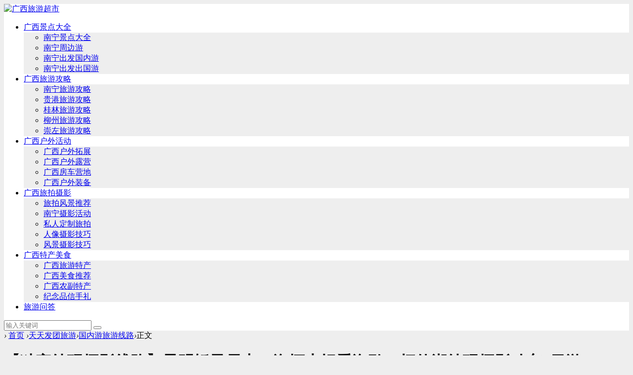

--- FILE ---
content_type: text/html
request_url: http://www.gxlycs.com/guoneiyou/2035.html
body_size: 14118
content:

<!doctype html>
<html>
<head>
<meta charset="utf-8">
<meta name="renderer" content="webkit">
<meta http-equiv="X-UA-Compatible" content="IE=edge">
<meta name="viewport" content="width=device-width,initial-scale=1">
<title>【独家纯玩摄影线路】昆明轿子雪山、海埂大坝看海鸥、抚仙湖纯玩摄影动车3日游 - 广西旅游超市</title>
<meta name="keywords" content="昆明,轿子雪山,抚仙湖,纯玩,动车,3日游" />
<meta name="description" content="海埂大坝的海鸥轿子雪山芜仙湖景点：轿子雪山、芜仙湖、海埂大坝看海鸥！第一天：南宁站—昆明站 午/晚餐自理 入住昆明酒店早上南宁站集合乘坐动车前往昆明站抵达昆明之后转乘汽车前往【海埂大坝】观看海鸥，后返回酒店入住。晚餐自理或AA参考车次：D44121南宁-昆明08:05-..." />
<meta name="author" content="广西旅游超市苹果小姐姐" />
<link rel='prev' title='【庆祝新马航线12月复航】南宁、新加坡、马来西亚超值6日游 ' href='http://www.gxlycs.com/chuguolvyou/2034.html'/><link rel='next' title='南宁到哈尔滨、亚布力、童话雪乡六/七日游' href='http://www.gxlycs.com/guoneiyou/2036.html'/>
<link rel="stylesheet" type="text/css" href="http://www.gxlycs.com/zb_users/theme/qk_snzd/style/qk_style.css" />
<link href="http://www.gxlycs.com/zb_users/theme/qk_snzd/style/css/fontawesome-all.min.css" rel="stylesheet">
 
<script src="http://www.gxlycs.com/zb_system/script/jquery-2.2.4.min.js" type="text/javascript"></script>
<script src="http://www.gxlycs.com/zb_system/script/zblogphp.js" type="text/javascript"></script>
<script src="http://www.gxlycs.com/zb_system/script/c_html_js_add.php" type="text/javascript"></script>

<style>

body{background:url(""); background-color:#EEEEEE}
.heaferys{background-color:#FFFFFF;}.nav li:hover>a{background-color:#EEEEEE;}.nav li.active>a{background-color:#EEEEEE;}.nav ul ul{background-color:#EEEEEE;}.nav ul li:hover>ul{background-color:#EEEEEE;}.nav ul ul li:hover{background-color:#EEEEEE;}.qk_ibox3_z_bt p{color:#444444;}.qk_ibox3_z_bt em{background:#444444;}.widget h4{ color:#444444;}.widget h4::before{background-color:#444444;}.qk_onebox_zhong_tbt em h1{background:#444444;}.qk_onebox_zhong_tbt em h2{color:#444444;}.qk_ibox3_z_btgg em{background:#444444;}.qk_ibox3_z_btgg p{color:#444444;}.hometab .title li.active a{color:#444444;}.hometab .title li.active a{border-bottom:2px solid #444444;}.search{background-color:#FFFFFF;}
</style>

</head>        <body>


<div id="header" class="dhsd heaferys">
	<div class="header container">
		<div class="logo">
			<a href="http://www.gxlycs.com/" title="广西旅游超市"><img src="http://www.gxlycs.com/zb_users/upload/2019/05/201905301559181084850005.png" alt="广西旅游超市"></a>
		</div>
		<div id="monavber" class="nav heaferys" data-type="article" data-infoid="11">
				<ul class="navbar">

				<li class="navbar-item"><a href="http://www.gxlycs.com/gxlyjd/" title="广西旅游景点大全">广西景点大全</a><ul><li class="navbar-item"><a href="http://www.gxlycs.com/nnlyjd/" title="南宁景点大全">南宁景点大全</a></li><li class="navbar-item"><a href="http://www.gxlycs.com/zhoubianyou/" title="南宁周边游">南宁周边游</a></li><li class="navbar-item"><a href="http://www.gxlycs.com/nnlyjd/" title="南宁出发国内游">南宁出发国内游</a></li><li class="navbar-item"><a href="http://www.gxlycs.com/nnlyjd/" title="南宁出发出国游">南宁出发出国游</a></li></ul></li><li class="navbar-item"><a href="http://www.gxlycs.com/gxlygl/" title="广西旅游攻略">广西旅游攻略</a><ul><li class="navbar-item"><a href="http://www.gxlycs.com/nanninglvyou/" title="南宁旅游攻略">南宁旅游攻略</a></li><li class="navbar-item"><a href="http://www.gxlycs.com/gglygl/" title="贵港旅游攻略">贵港旅游攻略</a></li><li class="navbar-item"><a href="http://www.gxlycs.com/gllygl/" title="桂林旅游攻略">桂林旅游攻略</a></li><li class="navbar-item"><a href="http://www.gxlycs.com/lzlygl/" title="柳州旅游攻略">柳州旅游攻略</a></li><li class="navbar-item"><a href="http://www.gxlycs.com/czlygl/" title="崇左旅游攻略">崇左旅游攻略</a></li></ul></li><li class="navbar-item"><a href="http://www.gxlycs.com/huwaihuodong/" title="广西户外攻略">广西户外活动</a><ul><li class="navbar-item"><a href="http://www.gxlycs.com/huwaituozhang/" title="南宁户外团建拓展">广西户外拓展</a></li><li class="navbar-item"><a href="http://www.gxlycs.com/nanningluying/ " title="南宁露营攻略">广西户外露营</a></li><li class="navbar-item"><a href="http://www.gxlycs.com/fangcheyingdi/" title="广西房车露营地">广西房车营地</a></li><li class="navbar-item"><a href="http://www.gxlycs.com/huwaizhuangbei/" title="南宁租帐篷、户外用品、户外装备">广西户外装备</a></li></ul></li><li class="navbar-item"><a href=" http://www.gxlycs.com/lvpaisheying/" title="广西摄影旅拍">广西旅拍摄影</a><ul><li class="navbar-item"><a href="http://www.gxlycs.com/guangxifengjing/" title="广西风景图片">旅拍风景推荐</a></li><li class="navbar-item"><a href="http://www.gxlycs.com/sheyinghuodong/" title="南宁摄影活动">南宁摄影活动</a></li><li class="navbar-item"><a href="http://www.gxlycs.com/dingzhilvpai/" title="私人定制旅拍">私人定制旅拍</a></li><li class="navbar-item"><a href="http://www.gxlycs.com/renxiangsheying/" title="人像摄影技巧">人像摄影技巧</a></li><li class="navbar-item"><a href="http://www.gxlycs.com/fengjingsheying/" title="风景摄影技巧">风景摄影技巧</a></li></ul></li><li class="navbar-item"><a href="http://www.gxlycs.com/techanmeishi/" title="广西特产美食">广西特产美食</a><ul><li class="navbar-item"><a href="http://www.gxlycs.com/lvyoutechan/" title="广西旅游特产品牌">广西旅游特产</a></li><li class="navbar-item"><a href="http://www.gxlycs.com/meishituijian/" title="广西各地美食推荐">广西美食推荐</a></li><li class="navbar-item"><a href="http://www.gxlycs.com/nongfutechan/" title="农村农副特产">广西农副特产</a></li><li class="navbar-item"><a href="http://www.gxlycs.com/banshouli/" title="广西特色手信纪念品">纪念品信手礼</a></li></ul></li><li class="navbar-item"><a href="http://www.gxlycs.com/wenda/" title="旅游知识问答">旅游问答</a></li>				
			</ul>
		</div>
		<div id="mnav"><i class="fa fa-bars" ></i></div>
				 
		<div id="search"><i class="fa fa-search"></i></div>
		<div class="search">
			<form name="search" method="get" action="http://www.gxlycs.com/search.php?act=search">
				<input type="text" name="q" placeholder="输入关键词"/>
				<button type="submit" class="submit" value="搜索"><i class="fa fa-search"></i></button>
			</form>
		</div>
			</div>
</div>


<div class="qk_twonavq22 ds1190" id="qkfunava"></div>


<div class="lujing22">
<div id="pt" class="bm cl">
<div class="z">
<a href="http://www.gxlycs.com/" class="nvhm" title="广西旅游超市" target="_blank"></a> <em>&rsaquo;</em>
<a href="http://www.gxlycs.com/"  title="广西旅游超市" target="_blank">首页</a> 
<em>&rsaquo;</em><a href="http://www.gxlycs.com/tiantianchufa/" title="天天发团旅游">天天发团旅游</a><em>&rsaquo;</em><a href="http://www.gxlycs.com/guoneiyou/" title="国内游旅游线路">国内游旅游线路</a><em>&rsaquo;</em>正文
</div>
</div>
</div>

<div id="main">

	<div class="main container">

	    
		<div class="mainl">

		
			<div class="post">
				<div class="title">

					<h1>【独家纯玩摄影线路】昆明轿子雪山、海埂大坝看海鸥、抚仙湖纯玩摄影动车3日游</h1>

					<div class="info">

						<span><a rel="nofollow" href="http://www.gxlycs.com/author/3/"><i class="fa fa-user"></i>广西旅游超市苹果小姐姐</a></span>

						<span><a href="http://www.gxlycs.com/guoneiyou/"><i class="fa fa-columns"></i>国内游旅游线路</a></span>

					



						<span><i class="fas fa-comments"></i>0</span>

						<span></span>

						<span class="tag"><a href="http://www.gxlycs.com/line/392.html">昆明</a><a href="http://www.gxlycs.com/line/1119.html">轿子雪山</a><a href="http://www.gxlycs.com/line/550.html">抚仙湖</a><a href="http://www.gxlycs.com/line/446.html">纯玩</a><a href="http://www.gxlycs.com/line/489.html">动车</a><a href="http://www.gxlycs.com/line/463.html">3日游</a></span>
					</div>

				</div>

				<div class="article_content">

					
					<p style="white-space: normal;">海埂大坝的海鸥</p><p style="white-space: normal;"><strong><span style="padding: 0cm;border-width: 1pt;border-style: initial;border-color: windowtext;color: #666666;font-size: 10.5pt;"><strong style="border-width: 0px;border-style: initial;border-color: initial;outline-style: none;outline-width: 0px;font-family: inherit;font-stretch: inherit;"><span style="border-width: 0px;border-style: initial;border-color: initial;outline-style: none;outline-width: 0px;font-family: inherit;font-stretch: inherit;"><img class="" src="http://www.gxlycs.com/zb_users/upload/2018/12/20181217100432154501227229258.jpg"><br></span></strong></span></strong></p><p style="white-space: normal;"><img class="" src="http://www.gxlycs.com/zb_users/upload/2018/12/20181217100432154501227284576.jpg"></p><p style="white-space: normal;"><span style="font-size: 12pt;"><img class="" src="http://www.gxlycs.com/zb_users/upload/2018/12/20181217100432154501227245214.jpg"><br></span></p><p style="white-space: normal;"><span style="font-size: 12pt;"><img class="" height="550" width="736" src="http://www.gxlycs.com/zb_users/upload/2018/12/20181217100433154501227361889.jpg"><br></span></p><p style="max-width: 100%;line-height: 26.4px;white-space: normal;widows: 1;list-style-type: none;-webkit-padding-start: 0px;-webkit-margin-before: 0px;-webkit-margin-after: 0px;color: rgb(51, 51, 51);font-family: "><span style="max-width: 100%;font-size: 18px;">轿子雪山</span></p><p style="max-width: 100%;line-height: 26.4px;white-space: normal;widows: 1;list-style-type: none;-webkit-padding-start: 0px;-webkit-margin-before: 0px;-webkit-margin-after: 0px;color: rgb(51, 51, 51);font-family: "><span style="max-width: 100%;font-size: 18px;"><img class="" style="margin-top: 3px;border-width: 0px;border-style: initial;border-color: initial;outline: 0px;vertical-align: middle;cursor: pointer;" title="" src="http://www.gxlycs.com/zb_users/upload/2018/12/20181217100433154501227373446.jpg"><img class="" style="margin-top: 3px;border-width: 0px;border-style: initial;border-color: initial;outline: 0px;vertical-align: middle;cursor: pointer;" title="" src="http://www.gxlycs.com/zb_users/upload/2018/12/20181217100433154501227392233.jpg"><img class="" style="margin-top: 3px;border-width: 0px;border-style: initial;border-color: initial;outline: 0px;vertical-align: middle;cursor: pointer;" title="" src="http://www.gxlycs.com/zb_users/upload/2018/12/20181217100434154501227487472.jpg"></span></p><p style="max-width: 100%;line-height: 26.4px;white-space: normal;widows: 1;list-style-type: none;-webkit-padding-start: 0px;-webkit-margin-before: 0px;-webkit-margin-after: 0px;color: rgb(51, 51, 51);font-family: "><span style="max-width: 100%;font-size: 18px;"><img class="" style="margin-top: 3px;border-width: 0px;border-style: initial;border-color: initial;outline: 0px;vertical-align: middle;cursor: pointer;" title="" src="http://www.gxlycs.com/zb_users/upload/2018/12/20181217100434154501227472065.jpg"></span></p><p style="max-width: 100%;line-height: 26.4px;white-space: normal;widows: 1;list-style-type: none;-webkit-padding-start: 0px;-webkit-margin-before: 0px;-webkit-margin-after: 0px;color: rgb(51, 51, 51);font-family: "><span style="max-width: 100%;font-size: 18px;"><img class="" style="margin-top: 3px;border-width: 0px;border-style: initial;border-color: initial;outline: 0px;vertical-align: middle;cursor: pointer;" title="" src="http://www.gxlycs.com/zb_users/upload/2018/12/20181217100434154501227481779.jpg"></span></p><p style="white-space: normal;"><br></p><p style="max-width: 100%;line-height: 26.4px;white-space: normal;widows: 1;list-style-type: none;-webkit-padding-start: 0px;-webkit-margin-before: 0px;-webkit-margin-after: 0px;color: rgb(51, 51, 51);font-family: "><img class="" height="451" style="max-width: 1000px;margin-top: 3px;border-width: 0px;border-style: initial;border-color: initial;outline: 0px;vertical-align: middle;cursor: pointer;height: 451px;width: 600px;" title="0dfdde12-bf94-4bd5-9f79-6f8b22eceba8.jpg" width="600" src="http://www.gxlycs.com/zb_users/upload/2018/12/20181217100435154501227588168.jpg"><img class="" height="414" style="max-width: 1000px;margin-top: 3px;border-width: 0px;border-style: initial;border-color: initial;outline: 0px;vertical-align: middle;cursor: pointer;height: 414px;width: 600px;" title="76ee1f34-d9dc-4bee-9222-e61acfc382ed.jpg" width="600" src="http://www.gxlycs.com/zb_users/upload/2018/12/20181217100435154501227528582.jpg"></p><p style="max-width: 100%;line-height: 26.4px;white-space: normal;widows: 1;list-style-type: none;-webkit-padding-start: 0px;-webkit-margin-before: 0px;-webkit-margin-after: 0px;color: rgb(51, 51, 51);font-family: "><span style="max-width: 100%;font-size: 18px;">芜仙湖</span></p><p style="max-width: 100%;line-height: 26.4px;white-space: normal;widows: 1;list-style-type: none;-webkit-padding-start: 0px;-webkit-margin-before: 0px;-webkit-margin-after: 0px;color: rgb(51, 51, 51);font-family: "><span style="max-width: 100%;font-size: 18px;"><img class="" height="397" style="max-width: 1000px;margin-top: 3px;border-width: 0px;border-style: initial;border-color: initial;outline: 0px;vertical-align: middle;cursor: pointer;height: 397px;width: 600px;" title="ead2ee86-fbae-4ded-839d-4c8aca1230fa.jpg" width="600" src="http://www.gxlycs.com/zb_users/upload/2018/12/20181217100435154501227566271.jpg"></span></p><p style="max-width: 100%;line-height: 26.4px;white-space: normal;widows: 1;list-style-type: none;-webkit-padding-start: 0px;-webkit-margin-before: 0px;-webkit-margin-after: 0px;color: rgb(51, 51, 51);font-family: "><br></p><p style="max-width: 100%;line-height: 26.4px;white-space: normal;widows: 1;list-style-type: none;-webkit-padding-start: 0px;-webkit-margin-before: 0px;-webkit-margin-after: 0px;color: rgb(51, 51, 51);font-family: "><img class="" height="343" style="max-width: 1000px;margin-top: 3px;border-width: 0px;border-style: initial;border-color: initial;outline: 0px;vertical-align: middle;cursor: pointer;height: 343px;width: 600px;" title="09de64ae-8fda-4e1f-b489-a46712aa4378.jpg" width="600" src="http://www.gxlycs.com/zb_users/upload/2018/12/20181217100435154501227569343.jpg"></p><p style="max-width: 100%;line-height: 26.4px;white-space: normal;widows: 1;list-style-type: none;-webkit-padding-start: 0px;-webkit-margin-before: 0px;-webkit-margin-after: 0px;color: rgb(51, 51, 51);font-family: "><img class="" height="417" style="max-width: 1000px;margin-top: 3px;border-width: 0px;border-style: initial;border-color: initial;outline: 0px;vertical-align: middle;cursor: pointer;height: 417px;width: 600px;" title="846cf30c-6f96-4a4a-9747-97e84bfc0711.jpg" width="600" src="http://www.gxlycs.com/zb_users/upload/2018/12/20181217100436154501227694487.jpg"></p><p style="max-width: 100%;line-height: 26.4px;white-space: normal;widows: 1;list-style-type: none;-webkit-padding-start: 0px;-webkit-margin-before: 0px;-webkit-margin-after: 0px;color: rgb(51, 51, 51);font-family: "><img class="" height="373" style="max-width: 1000px;margin-top: 3px;border-width: 0px;border-style: initial;border-color: initial;outline: 0px;vertical-align: middle;cursor: pointer;height: 373px;width: 600px;" title="e6997cdc-edc5-4c05-8819-f4dc072b1503.jpg" width="600" src="http://www.gxlycs.com/zb_users/upload/2018/12/20181217100436154501227629715.jpg"></p><p><br></p><p><br></p><p><br></p><p>景点：轿子雪山、芜仙湖、海埂大坝看海鸥！</p><p><br></p><p><br></p><p><br></p><p>第一天：南宁站—昆明站 午/晚餐自理 入住昆明酒店</p><p>早上南宁站集合乘坐动车前往昆明站抵达昆明之后转乘汽车前往【海埂大坝】观看海鸥，后返回酒店入住。晚餐自理或AA</p><p>参考车次：D44121南宁-昆明08:05-15:53；D3939南宁-昆明10:42-15:47；D3803南宁-昆明11：01-16:10</p><p><br></p><p><br></p><p>第二天：昆明-轿子雪山 住昆明</p><p>各自早餐后乘车前往【轿子雪山风景区】（约3小时）（含轿子雪山门票+观光车费，游览时间5小时.不含索道单程索道35元/人、往返70元/人），到达景区乘摆渡车过剑竹林到花溪草庐，沿花溪拾级而上览姐妹冰瀑布；回望小江峡谷。穿杜鹃林至花溪览白米冰河，百丈冰瀑，林海雪原，经野猪潭上一线天，轿子山天阶，六百多级台阶，70度左右斜坡瞰杜鹃林，冷杉及雪松林，过草地观流云，飞瀑到达天池，观轿子雪山明珠及精粹，并吸取灵气虔诚祈祷来年好运，后至傲骨林，观千年杜鹃的傲骨和风采，远观群峰的伟岸及峡谷的幽深，后经天池至木邦海，领略高山湖泊的神奇，缓缓而下至神仙田观千年草甸，远观大小珠峰，沿山脚至轿顶，观云海，鸟瞰全景，后沿精怪塘、月亮岩、杜鹃林、雪原而返回途观七彩冰瀑、冰拄群、大冰瀑等。山顶用中餐（需要提前自行准备干粮），下午后乘车返回入住昆明酒店。住：昆明</p><p><br></p><p><br></p><p>第三天：昆明——抚仙湖——温馨的家</p><p>各自早餐乘车（约1小时）前往【抚仙湖风景区】（游览时间：2小时）抚仙湖远景中国最大的深水型淡水湖泊，珠江源头第一大湖，属南盘江水系，位于云南省玉溪市澄江、江川、华宁三县间，距昆明60多公里。抚仙湖是一个南北向的断层溶蚀湖泊，形如倒置葫芦状，两端大、中间小，北部宽而深，南部窄而浅，中呈喉扼形。之后乘坐动车返回南宁，结束愉快的摄影之旅。</p><p>参考车次：D3940昆明-南宁14：31-19：31；D3914；昆明南-南宁17:10-21:50；D4122；昆明-南宁17:42-22:44</p><p><br></p><p><br></p><p><br></p><p><br></p><p>费用包含：</p><p>1、交通：当地旅游大巴车</p><p>2、住宿：当地两晚三星级标准酒店住宿</p><p>3、门票：轿子雪山门票、芜仙湖门票</p><p>4、导游：南宁起止全程南宁导游服务</p><p>5、保险：旅行社责任险、旅游人身意外险</p><p>6、其它：导游司机吃住费用、每人每天一瓶水</p><p><br></p><p>费用不含：</p><p>1、南宁—昆明南，昆明南—南宁动车票 返动车票540元。</p><p>2、不含轿子雪山往返索道+摆渡车 70元。 </p><p>3、全程餐费自理、</p><p><br></p><p>注意事项：</p><p>1、因人力不可抗拒因素（自然灾害、交通状况、政府行为等）我社可以作出行程调整，尽力确保行程的顺利进行。实在导致无法按照约定的计划执行的，因变更而超出的费用由旅游者承担。</p><p>2、出团时成人必须携带有效期内身份证原件，16岁以下儿童必须携带户口本原件，婴儿携带出生证明。超过16岁未办理身份证的，请出发前办理二代身份证，凭办理身份证回执单可在机场办理临时身份证明乘机。</p><p>3、纯玩摄影线路，游览拍摄时间为主，旅途当中遵守团队纪律。</p><p>4、为了保障您的权益，报名时务必到我社来签合同。</p><p>5、因气候条件不同，当地酒店不配备空调或不开空调（如有空调情况下 另外开空调费用自理）。</p><p>6、当地大巴车座位按缴费先后顺序排位置，全程同一个位置！报名时务必到我社来签订旅游合同！</p><p style="list-styl t, "><br></p><p><br></p>
					
				</div>

				 

				<div class="rights">

					<p style="margin-right:auto;margin-left:auto;padding:0px;max-width:100%;clear:both;min-height:1em;letter-spacing:0.544px;box-sizing:border-box !important;word-wrap:break-word !important;">
	<img src="http://www.gxlycs.com/zb_users/upload/2018/09/201809231537703139544033.gif" data-order="0" data-fail="0" style="margin:0px auto;padding:0px;max-width:100%;display:block;clear:both;height:auto !important;box-sizing:border-box !important;word-wrap:break-word !important;visibility:visible !important;width:auto !important;" height="26" border="0" vspace="0" alt="" title="" /> 
</p>
<p style="margin-top:0px;margin-bottom:0px;padding:0px;max-width:100%;clear:both;min-height:1em;letter-spacing:0.544px;font-size:16px;color:#3E3E3E;text-align:center;line-height:1.75em;box-sizing:border-box !important;word-wrap:break-word !important;">
	<span style="margin:0px;padding:0px;max-width:100%;box-sizing:border-box !important;word-wrap:break-word !important;font-size:15px;">专业提供</span> 
</p>
<p style="margin-top:0px;margin-bottom:0px;padding:0px;max-width:100%;clear:both;min-height:1em;letter-spacing:0.544px;font-size:16px;color:#3E3E3E;text-align:center;line-height:1.75em;box-sizing:border-box !important;word-wrap:break-word !important;">
	<strong style="margin:0px;padding:0px;max-width:100%;box-sizing:border-box !important;word-wrap:break-word !important;"><span style="margin:0px;padding:0px;max-width:100%;box-sizing:border-box !important;word-wrap:break-word !important;font-size:15px;">公司年会、奖励旅游、年假旅游、休闲聚会</span></strong> 
</p>
<p style="margin-top:0px;margin-bottom:0px;padding:0px;max-width:100%;clear:both;min-height:1em;letter-spacing:0.544px;font-size:16px;color:#3E3E3E;text-align:center;line-height:1.75em;box-sizing:border-box !important;word-wrap:break-word !important;">
	<span style="margin:0px;padding:0px;max-width:100%;box-sizing:border-box !important;word-wrap:break-word !important;font-size:15px;">让您的会议更加体面，更多互动，更有新意！</span> 
</p>
<p style="margin-top:0px;margin-bottom:0px;padding:0px;max-width:100%;clear:both;min-height:1em;letter-spacing:0.544px;white-space:normal;widows:1;color:#3E3E3E;font-family:monospace;font-size:17.1429px;line-height:25.6px;text-align:center;background-color:#FFFFFF;box-sizing:border-box !important;word-wrap:break-word !important;">
	<strong style="margin:0px;padding:0px;max-width:100%;box-sizing:border-box !important;word-wrap:break-word !important;color:#FF4C41;font-family:微软雅黑;font-size:13px;line-height:20.8px;white-space:pre-wrap;border-width:0px;">长按“<span style="margin:0px;padding:0px;max-width:100%;box-sizing:border-box !important;word-wrap:break-word !important;">识别二维码</span>”</strong><span style="margin:0px;padding:0px;max-width:100%;box-sizing:border-box !important;word-wrap:break-word !important;color:#333333;font-family:-apple-system-font, BlinkMacSystemFont, 'font-size:17px;letter-spacing:0.544px;"> </span> 
</p>
<section data-role="outer" label="Powered by 135editor.com" style="margin:0px;padding:0px;max-width:100%;color:#333333;font-family:-apple-system-font, BlinkMacSystemFont, " font-size:17px;letter-spacing:0.544px;line-height:27.2px;text-align:justify;white-space:normal;widows:1;background-color:#ffffff;box-sizing:border-box="" !important;word-wrap:break-word="" !important;"="">
    <section class="" data-id="89745" data-tools="135编辑器" style="margin:0px;padding:0px;max-width:100%;box-sizing:border-box;word-wrap:break-word !important;">
        <section class="" data-id="us486793" style="margin:0px;padding:0px;max-width:100%;box-sizing:border-box;word-wrap:break-word !important;border:0px;">
            <section label="Powered by 135editor.com" data-role="outer" style="margin:0px;padding:0px;max-width:100%;box-sizing:border-box !important;word-wrap:break-word !important;">
                <section class="" data-id="89197" data-tools="135编辑器" style="margin:0px;padding:0px;max-width:100%;box-sizing:border-box;word-wrap:break-word !important;border:0px;">
                    <section style="margin:0px auto;padding:0.5em 0em;max-width:100%;box-sizing:border-box !important;word-wrap:break-word !important;width:320px;overflow:hidden;border-radius:5px;border:1px solid #C8C8C8;text-align:center;">
                        <section style="margin:0px 0px 0.5em;padding:0px;max-width:100%;box-sizing:border-box !important;word-wrap:break-word !important;overflow:hidden;display:inline-block;vertical-align:bottom;">
                            <section style="margin:0px;padding:0px;max-width:100%;box-sizing:border-box !important;word-wrap:break-word !important;vertical-align:top;">
<p style="margin-top:0px;margin-bottom:0px;padding:0px;max-width:100%;clear:both;min-height:1em;box-sizing:border-box !important;word-wrap:break-word !important;">
	<strong style="color:#548DD4;">广西旅游超市</strong> 
</p>
</section>
                            <section style="margin:0px;padding:0.3em 0px 0px;max-width:100%;box-sizing:border-box !important;word-wrap:break-word !important;color:#23150A;border-top-width:1px;border-top-style:dashed;border-top-color:#A8A4AB;display:inline-block;">
<p style="margin-top:0px;margin-bottom:0px;padding:0px;max-width:100%;clear:both;min-height:1em;box-sizing:border-box !important;word-wrap:break-word !important;">
	<span style="margin:0px;padding:0px;max-width:100%;box-sizing:border-box !important;word-wrap:break-word !important;color:#000000;font-size:14px;"> <span style="margin:0px;padding:0px;max-width:100%;letter-spacing:0.544px;"><span style="margin:0px;padding:0px;max-width:100%;box-sizing:border-box !important;word-wrap:break-word !important;">旅游 </span>| <span style="margin:0px;padding:0px;max-width:100%;box-sizing:border-box !important;word-wrap:break-word !important;letter-spacing:0.544px;">自驾</span> | <span style="margin:0px;padding:0px;max-width:100%;box-sizing:border-box !important;word-wrap:break-word !important;letter-spacing:0.544px;">户外&nbsp;| </span></span><span style="margin:0px;padding:0px;max-width:100%;letter-spacing:0.544px;"><span style="margin:0px;padding:0px;max-width:100%;box-sizing:border-box !important;word-wrap:break-word !important;letter-spacing:0.544px;">旅拍 </span>| <span style="margin:0px;padding:0px;max-width:100%;box-sizing:border-box !important;word-wrap:break-word !important;letter-spacing:0.544px;">门票 </span></span></span> 
</p>
<section data-role="width" style="margin:0px;padding:0px;max-width:100%;box-sizing:border-box !important;word-wrap:break-word !important;display:inline-block;width:111.297px;">
<p style="margin-top:0px;margin-bottom:0px;padding:0px;max-width:100%;clear:both;min-height:1em;box-sizing:border-box !important;word-wrap:break-word !important;">
	<br />
</p>
<p style="margin-top:0px;margin-bottom:0px;padding:0px;max-width:100%;clear:both;min-height:1em;box-sizing:border-box !important;word-wrap:break-word !important;">
	<img border="0" class="" data-backh="102" data-backw="102" data-before-="" src="http://www.gxlycs.com/zb_users/upload/2018/09/20180905215707153615582714471.jpg" crossorigin="anonymous" data-fail="0" style="margin:0px 0px 1.4px;padding:0px;max-width:100%;border-radius:5px;border:1px dashed #A8A4AB;box-shadow:rgba(0, 0, 0, 0.329412) 6px 6px 5px 0px;height:auto !important;box-sizing:border-box !important;word-wrap:break-word !important;visibility:visible !important;width:111.297px !important;" height="27" vspace="0" alt="" title="" /> 
</p>
</section><span style="margin:0px;padding:0px;max-width:100%;box-sizing:border-box !important;word-wrap:break-word !important;color:#006000;"></span> 
<p style="margin-top:0px;margin-bottom:0px;padding:0px;max-width:100%;clear:both;min-height:1em;box-sizing:border-box !important;word-wrap:break-word !important;">
	<span style="margin:0px;padding:0px;max-width:100%;box-sizing:border-box !important;word-wrap:break-word !important;color:#000000;font-size:14px;">长按，加入旅游微信群</span> 
</p>
</section>
                        </section>
                    </section>
                </section>
            </section>
        </section>
    </section>
</section>
<p style="text-align:center;">
	<strong style="color: rgb(0, 112, 192); font-family: " font-size:14px;text-align:justify;background-color:#f9e7c0;";="" font-size:="" 12px;="" margin:="" 0px;="" padding:="" 0px;"=""><span style="margin: 0px; padding: 0px; font-family: " ";"=""><strong style="margin:0px;padding:0px;"><span style="margin:0px;padding:0px;"><strong style="margin:0px;padding:0px;"><span style="margin:0px;padding:0px;"><strong style="margin:0px;padding:0px;"><span style="margin:0px;padding:0px;"><strong style="margin:0px;padding:0px;"><strong style="margin:0px;padding:0px;"><strong style="margin: 0px; padding: 0px; color: rgb(102, 102, 102); font-family: " font-size:14px;text-align:justify;white-space:normal;background-color:#f9e7c0;";"=""><span style="margin: 0px; padding: 0px; font-family: " color:#c00000;";"=""><strong style="color: rgb(0, 112, 192); font-family: " font-size:14px;text-align:justify;background-color:#f9e7c0;";="" margin:="" 0px;="" padding:="" 0px;"=""><span style="margin: 0px; padding: 0px; font-family: " ";"=""><strong style="margin:0px;padding:0px;"><span style="margin:0px;padding:0px;"><strong style="margin:0px;padding:0px;"><span style="margin:0px;padding:0px;"><strong style="margin:0px;padding:0px;"><span style="margin:0px;padding:0px;"><strong style="margin:0px;padding:0px;"><strong style="margin:0px;padding:0px;"><strong font-size:12px;text-align:justify;background-color:#f9e7c0;margin:0px;padding:0px;";"=""><span style="margin: 0px; padding: 0px; font-family: " ";"=""><strong style="margin:0px;padding:0px;"><span style="margin:0px;padding:0px;"><strong style="margin:0px;padding:0px;"><span style="margin:0px;padding:0px;"><strong style="margin:0px;padding:0px;"><span style="margin:0px;padding:0px;"><strong style="margin:0px;padding:0px;"><strong style="margin:0px;padding:0px;"><strong style="margin: 0px; padding: 0px; color: rgb(102, 102, 102); font-family: " font-size:14px;text-align:justify;white-space:normal;background-color:#f9e7c0;";"=""><span style="margin: 0px; padding: 0px; color: #C00000; font-family: " ";"=""><strong style="margin:0px;padding:0px;"><span style="margin:0px;padding:0px;"><strong style="margin:0px;padding:0px;"><strong style="text-align: justify; color: rgb(0, 112, 192); font-family: " font-size:14px;background-color:#f9e7c0;margin:0px;padding:0px;";"=""><span style="margin: 0px; padding: 0px; font-family: " ";"=""><strong style="margin:0px;padding:0px;"><span style="margin:0px;padding:0px;"><strong style="margin:0px;padding:0px;"><span style="margin:0px;padding:0px;"><strong style="margin:0px;padding:0px;"><span style="margin:0px;padding:0px;"><strong style="margin:0px;padding:0px;"><strong style="margin:0px;padding:0px;"><strong style="margin: 0px; padding: 0px; color: rgb(102, 102, 102); font-family: " font-size:14px;text-align:justify;white-space:normal;background-color:#f9e7c0;";"=""><span style="margin: 0px; padding: 0px; color: #C00000; font-family: " ";"=""><strong style="margin:0px;padding:0px;"><span style="margin:0px;padding:0px;"><strong style="margin:0px;padding:0px;"><strong style="text-align: center; color: rgb(0, 112, 192); font-family: " font-size:14px;text-align:justify;background-color:#f9e7c0;";="" margin:="" 0px;="" padding:="" 0px;"=""><span style="margin: 0px; padding: 0px; font-family: " ";"=""><strong style="margin:0px;padding:0px;"><span style="margin:0px;padding:0px;"><strong style="margin:0px;padding:0px;"><span style="margin:0px;padding:0px;"><strong style="margin:0px;padding:0px;"><span style="margin:0px;padding:0px;"><strong style="margin:0px;padding:0px;"><strong style="margin:0px;padding:0px;"><strong font-size:12px;text-align:justify;background-color:#f9e7c0;margin:0px;padding:0px;";"=""><span style="margin: 0px; padding: 0px; font-family: " ";"=""><strong style="margin:0px;padding:0px;"><span style="margin:0px;padding:0px;"><strong style="margin:0px;padding:0px;"><span style="margin:0px;padding:0px;"><strong style="margin:0px;padding:0px;"><span style="margin:0px;padding:0px;"><strong style="margin:0px;padding:0px;"><strong style="margin:0px;padding:0px;"><strong style="margin: 0px; padding: 0px; color: rgb(102, 102, 102); font-family: " font-size:14px;text-align:justify;white-space:normal;background-color:#f9e7c0;";"=""><span style="margin: 0px; padding: 0px; color: #C00000; font-family: " ";"=""><strong style="margin:0px;padding:0px;"><span style="margin:0px;padding:0px;"><strong style="margin:0px;padding:0px;"><strong style="text-align: justify; color: rgb(0, 112, 192); font-family: " font-size:14px;background-color:#f9e7c0;margin:0px;padding:0px;";"=""><span style="margin: 0px; padding: 0px; font-family: " ";"=""><strong style="margin:0px;padding:0px;"><span style="margin:0px;padding:0px;"><strong style="margin:0px;padding:0px;"><span style="margin:0px;padding:0px;"><strong style="margin:0px;padding:0px;"><span style="margin:0px;padding:0px;"><strong style="margin:0px;padding:0px;"><strong style="margin:0px;padding:0px;"><strong style="margin: 0px; padding: 0px; color: rgb(102, 102, 102); font-family: " font-size:14px;text-align:justify;white-space:normal;background-color:#f9e7c0;";"=""><span style="margin: 0px; padding: 0px; color: rgb(229, 51, 51); font-size: 12px;" ";"=""><strong style="margin:0px;padding:0px;"><span style="margin:0px;padding:0px;color:#E53333;font-size:12px;"><strong style="margin:0px;padding:0px;">旅游咨询一</strong></span></strong></span></strong><strong style="margin: 0px; padding: 0px; color: rgb(102, 102, 102); font-family: " font-size:14px;text-align:justify;white-space:normal;background-color:#f9e7c0;";"=""><span style="margin: 0px; padding: 0px; color: rgb(229, 51, 51); font-size: 12px;" color:#c00000;";"="">：</span></strong></strong></strong></span></strong></span></strong></span></strong></span></strong></strong></span></strong></span></strong></strong></strong></span></strong></span></strong></span></strong></span></strong></strong></strong></span></strong></span></strong></span></strong></span></strong></strong></span></strong></span></strong></strong></strong></span></strong></span></strong></span></strong></span></strong></strong></span></strong></span></strong></strong></strong></span></strong></span></strong></span></strong></span></strong></strong></strong></span></strong></span></strong></span></strong></span></strong></span></strong></strong></strong></span></strong></span></strong></span></strong></span></strong><strong font-size:14px;text-align:justify;background-color:#f9e7c0;";="" font-size:="" 12px;="" margin:="" 0px;="" padding:="" 0px;"="" style="color: rgb(0, 112, 192);"><span style="margin: 0px; padding: 0px; font-family: " ";"=""><strong style="margin:0px;padding:0px;"><span style="margin:0px;padding:0px;"><strong style="margin:0px;padding:0px;"><span style="margin:0px;padding:0px;"><strong style="margin:0px;padding:0px;"><span style="margin:0px;padding:0px;"><strong style="margin:0px;padding:0px;"><strong style="margin:0px;padding:0px;"><strong style="margin: 0px; padding: 0px; color: rgb(102, 102, 102); font-family: " font-size:14px;text-align:justify;white-space:normal;background-color:#f9e7c0;";"=""><span style="margin: 0px; padding: 0px; font-family: " color:#c00000;";"=""><strong style="color: rgb(0, 112, 192); font-family: " font-size:14px;text-align:justify;background-color:#f9e7c0;";="" margin:="" 0px;="" padding:="" 0px;"=""><span style="margin: 0px; padding: 0px; font-family: " ";"=""><strong style="margin:0px;padding:0px;"><span style="margin:0px;padding:0px;"><strong style="margin:0px;padding:0px;"><span style="margin:0px;padding:0px;"><strong style="margin:0px;padding:0px;"><span style="margin:0px;padding:0px;"><strong style="margin:0px;padding:0px;"><strong style="margin:0px;padding:0px;"><strong font-size:12px;text-align:justify;background-color:#f9e7c0;margin:0px;padding:0px;";"=""><span style="margin: 0px; padding: 0px; font-family: " ";"=""><strong style="margin:0px;padding:0px;"><span style="margin:0px;padding:0px;"><strong style="margin:0px;padding:0px;"><span style="margin:0px;padding:0px;"><strong style="margin:0px;padding:0px;"><span style="margin:0px;padding:0px;"><strong style="margin:0px;padding:0px;"><strong style="margin:0px;padding:0px;"><strong style="margin: 0px; padding: 0px; color: rgb(102, 102, 102); font-family: " font-size:14px;text-align:justify;white-space:normal;background-color:#f9e7c0;";"=""><span style="margin: 0px; padding: 0px; color: #C00000; font-family: " ";"=""><strong style="margin:0px;padding:0px;"><span style="margin:0px;padding:0px;"><strong style="margin:0px;padding:0px;"><strong style="text-align: justify; color: rgb(0, 112, 192); font-family: " font-size:14px;background-color:#f9e7c0;margin:0px;padding:0px;";"=""><span style="margin: 0px; padding: 0px; font-family: " ";"=""><strong style="margin:0px;padding:0px;"><span style="margin:0px;padding:0px;"><strong style="margin:0px;padding:0px;"><span style="margin:0px;padding:0px;"><strong style="margin:0px;padding:0px;"><span style="margin:0px;padding:0px;"><strong style="margin:0px;padding:0px;"><strong style="margin:0px;padding:0px;"><strong style="margin: 0px; padding: 0px; color: rgb(102, 102, 102); font-family: " font-size:14px;text-align:justify;white-space:normal;background-color:#f9e7c0;";"=""><span style="margin: 0px; padding: 0px; color: #C00000; font-family: " ";"=""><strong style="margin:0px;padding:0px;"><span style="margin:0px;padding:0px;"><strong style="margin:0px;padding:0px;"><strong style="text-align: center; color: rgb(0, 112, 192); font-family: " font-size:14px;text-align:justify;background-color:#f9e7c0;";="" margin:="" 0px;="" padding:="" 0px;"=""><span style="margin: 0px; padding: 0px; font-family: " ";"=""><strong style="margin:0px;padding:0px;"><span style="margin:0px;padding:0px;"><strong style="margin:0px;padding:0px;"><span style="margin:0px;padding:0px;"><strong style="margin:0px;padding:0px;"><span style="margin:0px;padding:0px;"><strong style="margin:0px;padding:0px;"><strong style="margin:0px;padding:0px;"><strong font-size:12px;text-align:justify;background-color:#f9e7c0;margin:0px;padding:0px;";"=""><span style="margin: 0px; padding: 0px; font-family: " ";"=""><strong style="margin:0px;padding:0px;"><span style="margin:0px;padding:0px;"><strong style="margin:0px;padding:0px;"><span style="margin:0px;padding:0px;"><strong style="margin:0px;padding:0px;"><span style="margin:0px;padding:0px;"><strong style="margin:0px;padding:0px;"><strong style="margin:0px;padding:0px;"><strong style="margin: 0px; padding: 0px; color: rgb(102, 102, 102); font-family: " font-size:14px;text-align:justify;white-space:normal;background-color:#f9e7c0;";"=""><span style="margin: 0px; padding: 0px; color: #C00000; font-family: " ";"=""><strong style="margin:0px;padding:0px;"><span style="margin:0px;padding:0px;"><strong style="margin:0px;padding:0px;"><strong style="text-align: justify; color: rgb(0, 112, 192); font-family: " font-size:14px;background-color:#f9e7c0;margin:0px;padding:0px;";"=""><span style="margin: 0px; padding: 0px; font-family: " ";"=""><strong style="margin:0px;padding:0px;"><span style="margin:0px;padding:0px;"><strong style="margin:0px;padding:0px;"><span style="margin:0px;padding:0px;"><strong style="margin:0px;padding:0px;"><span style="margin:0px;padding:0px;"><strong style="margin:0px;padding:0px;"><strong style="margin:0px;padding:0px;"><span style="margin: 0px; padding: 0px; font-family: " font-size:14px;text-align:justify;background-color:#f9e7c0;color:#c00000;";"=""><strong style="margin:0px;padding:0px;"><span style="margin: 0px; padding: 0px; font-family: " ";"=""><strong style="text-align:center;margin:0px;padding:0px;color:#C00000;"><span style="margin:0px;padding:0px;"><a href="tel:13277724168" target="_self" ";="" margin:="" 0px;="" padding:="" color:="" rgb(192,="" 0,="" 0);"=""><span style="color:#FF9900;font-size:12px;"><u>13277724168</u></span></a> </span></strong></span></strong></span><span style="margin: 0px; padding: 0px; color: rgb(229, 51, 51); font-size: 12px;" font-size:14px;text-align:justify;background-color:#f9e7c0;";"=""><strong style="margin:0px;padding:0px;"><span style="margin: 0px; padding: 0px; color: rgb(229, 51, 51); font-size: 12px;" color:#f79646;";"=""><strong style="margin:0px;padding:0px;"><span style="margin:0px;padding:0px;color:#E53333;font-size:12px;"><strong style="margin:0px;padding:0px;"><span style="margin:0px;padding:0px;color:#E53333;font-size:12px;">果果</span></strong></span></strong></span></strong></span></strong></strong></span></strong></span></strong></span></strong></span></strong></strong></span></strong></span></strong></strong></strong></span></strong></span></strong></span></strong></span></strong></strong></strong></span></strong></span></strong></span></strong></span></strong></strong></span></strong></span></strong></strong></strong></span></strong></span></strong></span></strong></span></strong></strong></span></strong></span></strong></strong></strong></span></strong></span></strong></span></strong></span></strong></strong></strong></span></strong></span></strong></span></strong></span></strong></span></strong></strong></strong></span></strong></span></strong></span></strong></span></strong> 
</p>
<p style="text-align:center;">
	<strong style="font-size: 12px; color: rgb(0, 112, 192); font-family: " font-size:14px;text-align:justify;background-color:#f9e7c0;";="" margin:="" 0px;="" padding:="" 0px;"=""><span style="margin: 0px; padding: 0px; font-family: " ";"=""><strong style="margin:0px;padding:0px;"><span style="margin:0px;padding:0px;"><strong style="margin:0px;padding:0px;"><span style="margin:0px;padding:0px;"><strong style="margin:0px;padding:0px;"><span style="margin:0px;padding:0px;"><strong style="margin:0px;padding:0px;"><strong style="margin:0px;padding:0px;"><strong style="margin: 0px; padding: 0px; color: rgb(102, 102, 102); font-family: " font-size:14px;text-align:justify;white-space:normal;background-color:#f9e7c0;";"=""><span style="margin: 0px; padding: 0px; font-family: " color:#c00000;";"=""><strong style="color: rgb(0, 112, 192); font-family: " font-size:14px;text-align:justify;background-color:#f9e7c0;";="" margin:="" 0px;="" padding:="" 0px;"=""><span style="margin: 0px; padding: 0px; font-family: " ";"=""><strong style="margin:0px;padding:0px;"><span style="margin:0px;padding:0px;"><strong style="margin:0px;padding:0px;"><span style="margin:0px;padding:0px;"><strong style="margin:0px;padding:0px;"><span style="margin:0px;padding:0px;"><strong style="margin:0px;padding:0px;"><strong style="margin:0px;padding:0px;"><strong style="font-family: " font-size:12px;text-align:justify;background-color:#f9e7c0;margin:0px;padding:0px;";"=""><span style="margin: 0px; padding: 0px; font-family: " ";"=""><strong style="margin:0px;padding:0px;"><span style="margin:0px;padding:0px;"><strong style="margin:0px;padding:0px;"><span style="margin:0px;padding:0px;"><strong style="margin:0px;padding:0px;"><span style="margin:0px;padding:0px;"><strong style="margin:0px;padding:0px;"><strong style="margin:0px;padding:0px;"><strong style="margin: 0px; padding: 0px; color: rgb(102, 102, 102); font-family: " font-size:14px;text-align:justify;white-space:normal;background-color:#f9e7c0;";"=""><span style="margin: 0px; padding: 0px; color: #C00000; font-family: " ";"=""><strong style="margin:0px;padding:0px;"><span style="margin:0px;padding:0px;"><strong style="margin:0px;padding:0px;"><strong style="text-align: justify; color: rgb(0, 112, 192); font-family: " font-size:14px;background-color:#f9e7c0;margin:0px;padding:0px;";"=""><span style="margin: 0px; padding: 0px; font-family: " ";"=""><strong style="margin:0px;padding:0px;"><span style="margin:0px;padding:0px;"><strong style="margin:0px;padding:0px;"><span style="margin:0px;padding:0px;"><strong style="margin:0px;padding:0px;"><span style="margin:0px;padding:0px;"><strong style="margin:0px;padding:0px;"><strong style="margin:0px;padding:0px;"><strong style="margin: 0px; padding: 0px; color: rgb(102, 102, 102); font-family: " font-size:14px;text-align:justify;white-space:normal;background-color:#f9e7c0;";"=""><span style="margin: 0px; padding: 0px; color: #C00000; font-family: " ";"=""><strong style="margin:0px;padding:0px;"><span style="margin:0px;padding:0px;"><strong style="margin:0px;padding:0px;"><span style="color:#E53333;font-size:12px;"> 旅游咨询</span><strong style="color: rgb(0, 112, 192); font-family: " font-size:14px;text-align:justify;background-color:#f9e7c0;";="" margin:="" 0px;="" padding:="" 0px;"=""><span style="margin: 0px; padding: 0px; color: rgb(229, 51, 51); font-size: 12px;" ";"=""><strong style="margin:0px;padding:0px;"><span style="margin:0px;padding:0px;color:#E53333;font-size:12px;"><strong style="margin:0px;padding:0px;"><span style="margin:0px;padding:0px;color:#E53333;font-size:12px;"><strong style="margin:0px;padding:0px;"><span style="margin:0px;padding:0px;color:#E53333;font-size:12px;"><strong style="margin:0px;padding:0px;"><strong style="margin:0px;padding:0px;"><strong style="margin: 0px; padding: 0px; color: rgb(102, 102, 102); font-family: " font-size:14px;text-align:justify;white-space:normal;background-color:#f9e7c0;";"=""><span style="margin: 0px; padding: 0px; color: rgb(229, 51, 51); font-size: 12px;" color:#c00000;";"=""><strong style="color: rgb(0, 112, 192); font-family: " font-size:14px;text-align:justify;background-color:#f9e7c0;";="" margin:="" 0px;="" padding:="" 0px;"=""><span style="margin: 0px; padding: 0px; color: rgb(229, 51, 51); font-size: 12px;" ";"=""><strong style="margin:0px;padding:0px;"><span style="margin:0px;padding:0px;color:#E53333;font-size:12px;"><strong style="margin:0px;padding:0px;"><span style="margin:0px;padding:0px;color:#E53333;font-size:12px;"><strong style="margin:0px;padding:0px;"><span style="margin:0px;padding:0px;color:#E53333;font-size:12px;"><strong style="margin:0px;padding:0px;"><strong style="margin:0px;padding:0px;"><strong style="font-family: " font-size:12px;text-align:justify;background-color:#f9e7c0;margin:0px;padding:0px;";"=""><span style="margin: 0px; padding: 0px; color: rgb(229, 51, 51); font-size: 12px;" ";"=""><strong style="margin:0px;padding:0px;"><span style="margin:0px;padding:0px;color:#E53333;font-size:12px;"><strong style="margin:0px;padding:0px;"><span style="margin:0px;padding:0px;color:#E53333;font-size:12px;"><strong style="margin:0px;padding:0px;"><span style="margin:0px;padding:0px;color:#E53333;font-size:12px;"><strong style="margin:0px;padding:0px;"><strong style="margin:0px;padding:0px;"><strong style="margin: 0px; padding: 0px; color: rgb(102, 102, 102); font-family: " font-size:14px;text-align:justify;white-space:normal;background-color:#f9e7c0;";"=""><span style="margin: 0px; padding: 0px; color: rgb(229, 51, 51); font-size: 12px;" ";"=""><strong style="margin:0px;padding:0px;"><span style="margin:0px;padding:0px;color:#E53333;font-size:12px;"><strong style="margin:0px;padding:0px;"><strong style="color: rgb(0, 112, 192); font-family: " font-size:14px;background-color:#f9e7c0;margin:0px;padding:0px;";"=""><span style="margin: 0px; padding: 0px; color: rgb(229, 51, 51); font-size: 12px;" ";"=""><strong style="margin:0px;padding:0px;"><span style="margin:0px;padding:0px;color:#E53333;font-size:12px;"><strong style="margin:0px;padding:0px;"><span style="margin:0px;padding:0px;color:#E53333;font-size:12px;"><strong style="margin:0px;padding:0px;"><span style="margin:0px;padding:0px;color:#E53333;font-size:12px;"><strong style="margin:0px;padding:0px;"><strong style="margin:0px;padding:0px;"><strong style="margin: 0px; padding: 0px; color: rgb(102, 102, 102); font-family: " font-size:14px;text-align:justify;white-space:normal;background-color:#f9e7c0;";"=""><span style="margin: 0px; padding: 0px; color: rgb(229, 51, 51); font-size: 12px;" ";"=""><strong style="margin:0px;padding:0px;"><span style="margin:0px;padding:0px;color:#E53333;font-size:12px;"><strong style="margin:0px;padding:0px;"><strong style="text-align: center; color: rgb(0, 112, 192); font-family: " font-size:14px;text-align:justify;background-color:#f9e7c0;";="" margin:="" 0px;="" padding:="" 0px;"=""><span style="margin: 0px; padding: 0px; color: rgb(229, 51, 51); font-size: 12px;" ";"=""><strong style="margin:0px;padding:0px;"><span style="margin:0px;padding:0px;color:#E53333;font-size:12px;"><strong style="margin:0px;padding:0px;"><span style="margin:0px;padding:0px;color:#E53333;font-size:12px;"><strong style="margin:0px;padding:0px;"><span style="margin:0px;padding:0px;color:#E53333;font-size:12px;"><strong style="margin:0px;padding:0px;"><strong style="margin:0px;padding:0px;"><strong style="font-family: " font-size:12px;text-align:justify;background-color:#f9e7c0;margin:0px;padding:0px;";"=""><span style="margin: 0px; padding: 0px; color: rgb(229, 51, 51); font-size: 12px;" ";"=""><strong style="margin:0px;padding:0px;"><span style="margin:0px;padding:0px;color:#E53333;font-size:12px;"><strong style="margin:0px;padding:0px;"><span style="margin:0px;padding:0px;color:#E53333;font-size:12px;"><strong style="margin:0px;padding:0px;"><span style="margin:0px;padding:0px;color:#E53333;font-size:12px;"><strong style="margin:0px;padding:0px;"><strong style="margin:0px;padding:0px;"><strong style="margin: 0px; padding: 0px; color: rgb(102, 102, 102); font-family: " font-size:14px;text-align:justify;white-space:normal;background-color:#f9e7c0;";"=""><span style="margin: 0px; padding: 0px; color: rgb(229, 51, 51); font-size: 12px;" ";"=""><strong style="margin:0px;padding:0px;"><span style="margin:0px;padding:0px;color:#E53333;font-size:12px;"><strong style="margin:0px;padding:0px;"><strong style="text-align: justify; color: rgb(0, 112, 192); font-family: " font-size:14px;background-color:#f9e7c0;margin:0px;padding:0px;";"=""><span style="margin: 0px; padding: 0px; color: rgb(229, 51, 51); font-size: 12px;" ";"=""><strong style="margin:0px;padding:0px;"><span style="margin:0px;padding:0px;color:#E53333;font-size:12px;"><strong style="margin:0px;padding:0px;"><span style="margin:0px;padding:0px;color:#E53333;font-size:12px;"><strong style="margin:0px;padding:0px;"><span style="margin:0px;padding:0px;color:#E53333;font-size:12px;"><strong style="margin:0px;padding:0px;"><strong style="margin:0px;padding:0px;"><strong style="margin: 0px; padding: 0px; color: rgb(102, 102, 102); font-family: " font-size:14px;text-align:justify;white-space:normal;background-color:#f9e7c0;";"=""><span style="margin: 0px; padding: 0px; color: rgb(229, 51, 51); font-size: 12px;" ";"=""><strong style="margin:0px;padding:0px;"><span style="margin:0px;padding:0px;color:#E53333;font-size:12px;"><strong style="margin:0px;padding:0px;">二</strong></span></strong></span></strong></strong></strong></span></strong></span></strong></span></strong></span></strong></strong></span></strong></span></strong></strong></strong></span></strong></span></strong></span></strong></span></strong></strong></strong></span></strong></span></strong></span></strong></span></strong></strong></span></strong></span></strong></strong></strong></span></strong></span></strong></span></strong></span></strong></strong></span></strong></span></strong></strong></strong></span></strong></span></strong></span></strong></span></strong></strong></strong></span></strong></span></strong></span></strong></span></strong></span></strong></strong></strong></span></strong></span></strong></span></strong></span></strong></strong></span></strong></span></strong></strong></strong></span></strong></span></strong></span></strong></span></strong></strong></span></strong></span></strong></strong></strong></span></strong></span></strong></span></strong></span></strong></strong></strong></span></strong></span></strong></span></strong></span></strong></span></strong></strong></strong></span></strong></span></strong></span></strong></span></strong><strong style="font-size:12px;"><strong style="color: rgb(0, 112, 192); font-family: " font-size:14px;text-align:justify;background-color:#f9e7c0;";="" margin:="" 0px;="" padding:="" 0px;"=""><span style="margin: 0px; padding: 0px; font-family: " ";"=""><strong style="margin:0px;padding:0px;"><span style="margin:0px;padding:0px;"><strong style="margin:0px;padding:0px;"><span style="margin:0px;padding:0px;"><strong style="margin:0px;padding:0px;"><span style="margin:0px;padding:0px;"><strong style="margin:0px;padding:0px;"><strong style="margin:0px;padding:0px;"><strong style="font-family: " font-size:12px;text-align:justify;background-color:#f9e7c0;margin:0px;padding:0px;";"=""><span style="margin: 0px; padding: 0px; font-family: " ";"=""><strong style="margin:0px;padding:0px;"><span style="margin:0px;padding:0px;"><strong style="margin:0px;padding:0px;"><span style="margin:0px;padding:0px;"><strong style="margin:0px;padding:0px;"><span style="margin:0px;padding:0px;"><strong style="margin:0px;padding:0px;"><strong style="margin:0px;padding:0px;"><strong style="margin: 0px; padding: 0px; color: rgb(102, 102, 102); font-family: " font-size:14px;text-align:justify;white-space:normal;background-color:#f9e7c0;";"=""><span style="margin: 0px; padding: 0px; color: #C00000; font-family: " ";"=""><strong style="margin:0px;padding:0px;"><span style="margin:0px;padding:0px;"><strong style="margin:0px;padding:0px;"><strong style="text-align: justify; color: rgb(0, 112, 192); font-family: " font-size:14px;background-color:#f9e7c0;margin:0px;padding:0px;";"=""><span style="margin: 0px; padding: 0px; font-family: " ";"=""><strong style="margin:0px;padding:0px;"><span style="margin:0px;padding:0px;"><strong style="margin:0px;padding:0px;"><span style="margin:0px;padding:0px;"><strong style="margin:0px;padding:0px;"><span style="margin:0px;padding:0px;"><strong style="margin:0px;padding:0px;"><strong style="margin:0px;padding:0px;"><strong style="margin: 0px; padding: 0px; color: rgb(102, 102, 102); font-family: " font-size:14px;text-align:justify;white-space:normal;background-color:#f9e7c0;";"=""><span style="margin: 0px; padding: 0px; font-family: " color:#c00000;";"=""><span style="color:#E53333;font-size:12px;">：</span><strong style="text-align: center; color: rgb(0, 112, 192); font-family: " font-size:14px;text-align:justify;background-color:#f9e7c0;";="" margin:="" 0px;="" padding:="" 0px;"=""><span style="margin: 0px; padding: 0px; font-family: " ";"=""><strong style="margin:0px;padding:0px;"><span style="margin:0px;padding:0px;"><strong style="margin:0px;padding:0px;"><span style="margin:0px;padding:0px;"><strong style="margin:0px;padding:0px;"><span style="margin:0px;padding:0px;"><strong style="margin:0px;padding:0px;"><strong style="margin:0px;padding:0px;"><strong style="margin: 0px; padding: 0px; color: rgb(102, 102, 102); font-family: " font-size:14px;text-align:justify;white-space:normal;background-color:#f9e7c0;";"=""><span style="margin: 0px; padding: 0px; font-family: " color:#c00000;";"=""><strong style="color: rgb(0, 112, 192); font-family: " font-size:14px;text-align:justify;background-color:#f9e7c0;";="" margin:="" 0px;="" padding:="" 0px;"=""><span style="margin: 0px; padding: 0px; font-family: " ";"=""><strong style="margin:0px;padding:0px;"><span style="margin:0px;padding:0px;"><strong style="margin:0px;padding:0px;"><span style="margin:0px;padding:0px;"><strong style="margin:0px;padding:0px;"><span style="margin:0px;padding:0px;"><strong style="margin:0px;padding:0px;"><strong style="margin:0px;padding:0px;"><strong style="font-family: " font-size:12px;text-align:justify;background-color:#f9e7c0;margin:0px;padding:0px;";"=""><span style="margin: 0px; padding: 0px; font-family: " ";"=""><strong style="margin:0px;padding:0px;"><span style="margin:0px;padding:0px;"><strong style="margin:0px;padding:0px;"><span style="margin:0px;padding:0px;"><strong style="margin:0px;padding:0px;"><span style="margin:0px;padding:0px;"><strong style="margin:0px;padding:0px;"><strong style="margin:0px;padding:0px;"><strong style="margin: 0px; padding: 0px; color: rgb(102, 102, 102); font-family: " font-size:14px;text-align:justify;white-space:normal;background-color:#f9e7c0;";"=""><span style="margin: 0px; padding: 0px; color: #C00000; font-family: " ";"=""><strong style="margin:0px;padding:0px;"><span style="margin:0px;padding:0px;"><strong style="margin:0px;padding:0px;"><strong style="text-align: justify; color: rgb(0, 112, 192); font-family: " font-size:14px;background-color:#f9e7c0;margin:0px;padding:0px;";"=""><span style="margin: 0px; padding: 0px; font-family: " ";"=""><strong style="margin:0px;padding:0px;"><span style="margin:0px;padding:0px;"><strong style="margin:0px;padding:0px;"><span style="margin:0px;padding:0px;"><strong style="margin:0px;padding:0px;"><span style="margin:0px;padding:0px;"><strong style="margin:0px;padding:0px;"><strong style="margin:0px;padding:0px;"><strong style="margin: 0px; padding: 0px; color: rgb(102, 102, 102); font-family: " font-size:14px;text-align:justify;white-space:normal;background-color:#f9e7c0;";"=""><span style="margin: 0px; padding: 0px; color: #C00000; font-family: " ";"=""><strong style="margin:0px;padding:0px;"><span style="margin:0px;padding:0px;"><strong style="margin:0px;padding:0px;"><strong style="text-align: center; color: rgb(0, 112, 192); font-family: " font-size:14px;text-align:justify;background-color:#f9e7c0;";="" margin:="" 0px;="" padding:="" 0px;"=""><span style="margin: 0px; padding: 0px; font-family: " ";"=""><strong style="margin:0px;padding:0px;"><span style="margin:0px;padding:0px;"><strong style="margin:0px;padding:0px;"><span style="margin:0px;padding:0px;"><strong style="margin:0px;padding:0px;"><span style="margin:0px;padding:0px;"><strong style="margin:0px;padding:0px;"><strong style="margin:0px;padding:0px;"><strong style="font-family: " font-size:12px;text-align:justify;background-color:#f9e7c0;margin:0px;padding:0px;";"=""><span style="margin: 0px; padding: 0px; font-family: " ";"=""><strong style="margin:0px;padding:0px;"><span style="margin:0px;padding:0px;"><strong style="margin:0px;padding:0px;"><span style="margin:0px;padding:0px;"><strong style="margin:0px;padding:0px;"><span style="margin:0px;padding:0px;"><strong style="margin:0px;padding:0px;"><strong style="margin:0px;padding:0px;"><strong style="margin: 0px; padding: 0px; color: rgb(102, 102, 102); font-family: " font-size:14px;text-align:justify;white-space:normal;background-color:#f9e7c0;";"=""><span style="margin: 0px; padding: 0px; color: #C00000; font-family: " ";"=""><strong style="margin:0px;padding:0px;"><span style="margin:0px;padding:0px;"><strong style="margin:0px;padding:0px;"><strong style="text-align: justify; color: rgb(0, 112, 192); font-family: " font-size:14px;background-color:#f9e7c0;margin:0px;padding:0px;";"=""><span style="margin: 0px; padding: 0px; font-family: " ";"=""><strong style="margin:0px;padding:0px;"><span style="margin:0px;padding:0px;"><strong style="margin:0px;padding:0px;"><span style="margin:0px;padding:0px;"><strong style="margin:0px;padding:0px;"><span style="margin:0px;padding:0px;"><strong style="margin:0px;padding:0px;"><strong style="margin:0px;padding:0px;"><strong style="margin: 0px; padding: 0px; color: rgb(192, 0, 0); font-family: " font-size:14px;text-align:justify;white-space:normal;background-color:#f9e7c0;";"=""><span style="margin: 0px; padding: 0px; font-family: " ";"=""><a href="tel:13277764168" style="margin: 0px; padding: 0px; color: rgb(192, 0, 0); font-family: " font-size:14px;text-align:justify;white-space:normal;background-color:#f9e7c0;";"=""><span style="color:#FF9900;font-size:12px;"><u>13277764168</u></span></a> </span></strong></strong></strong></span></strong></span></strong></span></strong></span></strong></strong></span></strong></span></strong></strong></strong></span></strong></span></strong></span></strong></span></strong></strong></strong></span></strong></span></strong></span></strong></span></strong></strong></span></strong></span></strong></strong></strong></span></strong></span></strong></span></strong></span></strong></strong></span></strong></span></strong></strong></strong></span></strong></span></strong></span></strong></span></strong></strong></strong></span></strong></span></strong></span></strong></span></strong></span></strong></strong></strong></span></strong></span></strong></span></strong></span></strong></span></strong></strong></strong></span></strong></span></strong></span></strong></span></strong></strong></span></strong></span></strong></strong></strong></span></strong></span></strong></span></strong></span></strong></strong></strong></span></strong></span></strong></span></strong></span></strong></strong><strong style="font-size:12px;margin:0px;padding:0px;color:#C00000;"><span style="margin:0px;padding:0px;color:#E53333;font-size:12px;"><strong style="color: rgb(0, 112, 192); font-family: " font-size:14px;text-align:justify;background-color:#f9e7c0;";="" margin:="" 0px;="" padding:="" 0px;"=""><span style="margin: 0px; padding: 0px; color: rgb(229, 51, 51); font-size: 12px;" ";"=""><strong style="margin:0px;padding:0px;"><span style="margin:0px;padding:0px;color:#E53333;font-size:12px;"><strong style="margin:0px;padding:0px;"><span style="margin:0px;padding:0px;color:#E53333;font-size:12px;"><strong style="margin:0px;padding:0px;"><span style="margin:0px;padding:0px;color:#E53333;font-size:12px;"><strong style="margin:0px;padding:0px;"><strong style="margin:0px;padding:0px;"><strong style="margin: 0px; padding: 0px; color: rgb(102, 102, 102); font-family: " font-size:14px;text-align:justify;white-space:normal;background-color:#f9e7c0;";"=""><span style="margin: 0px; padding: 0px; color: rgb(229, 51, 51); font-size: 12px;" color:#c00000;";"=""><strong style="color: rgb(0, 112, 192); font-family: " font-size:14px;text-align:justify;background-color:#f9e7c0;";="" margin:="" 0px;="" padding:="" 0px;"=""><span style="margin: 0px; padding: 0px; color: rgb(229, 51, 51); font-size: 12px;" ";"=""><strong style="margin:0px;padding:0px;"><span style="margin:0px;padding:0px;color:#E53333;font-size:12px;"><strong style="margin:0px;padding:0px;"><span style="margin:0px;padding:0px;color:#E53333;font-size:12px;"><strong style="margin:0px;padding:0px;"><span style="margin:0px;padding:0px;color:#E53333;font-size:12px;"><strong style="margin:0px;padding:0px;"><strong style="margin:0px;padding:0px;"><strong style="font-family: " font-size:12px;text-align:justify;background-color:#f9e7c0;margin:0px;padding:0px;";"=""><span style="margin: 0px; padding: 0px; color: rgb(229, 51, 51); font-size: 12px;" ";"=""><strong style="margin:0px;padding:0px;"><span style="margin:0px;padding:0px;color:#E53333;font-size:12px;"><strong style="margin:0px;padding:0px;"><span style="margin:0px;padding:0px;color:#E53333;font-size:12px;"><strong style="margin:0px;padding:0px;"><span style="margin:0px;padding:0px;color:#E53333;font-size:12px;"><strong style="margin:0px;padding:0px;"><strong style="margin:0px;padding:0px;"><strong style="margin: 0px; padding: 0px; color: rgb(102, 102, 102); font-family: " font-size:14px;text-align:justify;white-space:normal;background-color:#f9e7c0;";"=""><span style="margin: 0px; padding: 0px; color: rgb(229, 51, 51); font-size: 12px;" ";"=""><strong style="margin:0px;padding:0px;"><span style="margin:0px;padding:0px;color:#E53333;font-size:12px;"><strong style="margin:0px;padding:0px;"><strong style="text-align: justify; color: rgb(0, 112, 192); font-family: " font-size:14px;background-color:#f9e7c0;margin:0px;padding:0px;";"=""><span style="margin: 0px; padding: 0px; color: rgb(229, 51, 51); font-size: 12px;" ";"=""><strong style="margin:0px;padding:0px;"><span style="margin:0px;padding:0px;color:#E53333;font-size:12px;"><strong style="margin:0px;padding:0px;"><span style="margin:0px;padding:0px;color:#E53333;font-size:12px;"><strong style="margin:0px;padding:0px;"><span style="margin:0px;padding:0px;color:#E53333;font-size:12px;"><strong style="margin:0px;padding:0px;"><strong style="margin:0px;padding:0px;"><strong style="margin: 0px; padding: 0px; color: rgb(102, 102, 102); font-family: " font-size:14px;text-align:justify;white-space:normal;background-color:#f9e7c0;";"=""><span style="margin: 0px; padding: 0px; color: rgb(229, 51, 51); font-size: 12px;" ";"=""><strong style="margin:0px;padding:0px;"><span style="margin:0px;padding:0px;color:#E53333;font-size:12px;"><strong style="margin:0px;padding:0px;"><strong style="text-align: center; color: rgb(0, 112, 192); font-family: " font-size:14px;text-align:justify;background-color:#f9e7c0;";="" margin:="" 0px;="" padding:="" 0px;"=""><span style="margin: 0px; padding: 0px; color: rgb(229, 51, 51); font-size: 12px;" ";"=""><strong style="margin:0px;padding:0px;"><span style="margin:0px;padding:0px;color:#E53333;font-size:12px;"><strong style="margin:0px;padding:0px;"><span style="margin:0px;padding:0px;color:#E53333;font-size:12px;"><strong style="margin:0px;padding:0px;"><span style="margin:0px;padding:0px;color:#E53333;font-size:12px;"><strong style="margin:0px;padding:0px;"><strong style="margin:0px;padding:0px;"><strong style="font-family: " font-size:12px;text-align:justify;background-color:#f9e7c0;margin:0px;padding:0px;";"=""><span style="margin: 0px; padding: 0px; color: rgb(229, 51, 51); font-size: 12px;" ";"=""><strong style="margin:0px;padding:0px;"><span style="margin:0px;padding:0px;color:#E53333;font-size:12px;"><strong style="margin:0px;padding:0px;"><span style="margin:0px;padding:0px;color:#E53333;font-size:12px;"><strong style="margin:0px;padding:0px;"><span style="margin:0px;padding:0px;color:#E53333;font-size:12px;"><strong style="margin:0px;padding:0px;"><strong style="margin:0px;padding:0px;"><strong style="margin: 0px; padding: 0px; color: rgb(102, 102, 102); font-family: " font-size:14px;text-align:justify;white-space:normal;background-color:#f9e7c0;";"=""><span style="margin: 0px; padding: 0px; color: rgb(229, 51, 51); font-size: 12px;" ";"=""><strong style="margin:0px;padding:0px;"><span style="margin:0px;padding:0px;color:#E53333;font-size:12px;"><strong style="margin:0px;padding:0px;"><strong style="text-align: justify; color: rgb(0, 112, 192); font-family: " font-size:14px;background-color:#f9e7c0;margin:0px;padding:0px;";"=""><span style="margin: 0px; padding: 0px; color: rgb(229, 51, 51); font-size: 12px;" ";"=""><strong style="margin:0px;padding:0px;"><span style="margin:0px;padding:0px;color:#E53333;font-size:12px;"><strong style="margin:0px;padding:0px;"><span style="margin:0px;padding:0px;color:#E53333;font-size:12px;"><strong style="margin:0px;padding:0px;"><span style="margin:0px;padding:0px;color:#E53333;font-size:12px;"><strong style="margin:0px;padding:0px;"><strong style="margin:0px;padding:0px;"><span style="margin: 0px; padding: 0px; color: rgb(229, 51, 51); font-size: 12px;" font-size:14px;text-align:justify;background-color:#f9e7c0;";"=""><strong style="margin:0px;padding:0px;"><span style="margin: 0px; padding: 0px; color: rgb(229, 51, 51); font-size: 12px;" color:#f79646;";"=""><strong style="margin:0px;padding:0px;"><span style="margin:0px;padding:0px;color:#E53333;font-size:12px;"><strong style="margin:0px;padding:0px;"><span style="margin:0px;padding:0px;color:#E53333;font-size:12px;">莉莉</span></strong></span></strong></span></strong></span></strong></strong></span></strong></span></strong></span></strong></span></strong></strong></span></strong></span></strong></strong></strong></span></strong></span></strong></span></strong></span></strong></strong></strong></span></strong></span></strong></span></strong></span></strong></strong></span></strong></span></strong></strong></strong></span></strong></span></strong></span></strong></span></strong></strong></span></strong></span></strong></strong></strong></span></strong></span></strong></span></strong></span></strong></strong></strong></span></strong></span></strong></span></strong></span></strong></span></strong></strong></strong></span></strong></span></strong></span></strong></span></strong></span></strong> 
</p>
<p style="text-align:center;">
	<span style="font-size:12px;"><strong style="color: rgb(0, 112, 192); font-family: " font-size:14px;text-align:justify;background-color:#f9e7c0;";="" font-size:="" 12px;="" margin:="" 0px;="" padding:="" 0px;"=""><span style="margin: 0px; padding: 0px; font-family: " ";="" font-size:="" 12px;"=""><strong style="margin:0px;padding:0px;"><span style="margin:0px;padding:0px;font-size:12px;"><strong style="margin:0px;padding:0px;"><span style="margin:0px;padding:0px;font-size:12px;"><strong style="margin:0px;padding:0px;"><span style="margin:0px;padding:0px;font-size:12px;"><strong style="margin:0px;padding:0px;"><strong style="margin:0px;padding:0px;"><strong style="margin: 0px; padding: 0px; color: rgb(102, 102, 102); font-family: " font-size:14px;text-align:justify;white-space:normal;background-color:#f9e7c0;";"=""><span style="margin: 0px; padding: 0px; color: rgb(229, 51, 51); font-size: 12px;" ";="" font-size:="" 12px;"=""><strong style="margin:0px;padding:0px;"><span style="margin:0px;padding:0px;font-size:12px;color:#E53333;"><strong style="margin:0px;padding:0px;"> 旅游咨询三</strong></span></strong></span></strong><strong style="margin: 0px; padding: 0px; color: rgb(102, 102, 102); font-family: " font-size:14px;text-align:justify;white-space:normal;background-color:#f9e7c0;";"=""><span style="margin: 0px; padding: 0px; color: rgb(229, 51, 51); font-size: 12px;" color:#c00000;";="" font-size:="" 12px;"="">：</span></strong></strong></strong></span></strong></span></strong></span></strong></span></strong></span><strong style="color: rgb(0, 112, 192); font-family: " font-size:14px;text-align:justify;background-color:#f9e7c0;";="" font-size:="" 12px;="" margin:="" 0px;="" padding:="" 0px;"=""><span style="margin: 0px; padding: 0px; font-family: " ";="" font-size:="" 12px;"=""><strong style="margin:0px;padding:0px;"><span style="margin:0px;padding:0px;font-size:12px;"><strong style="margin:0px;padding:0px;"><span style="margin:0px;padding:0px;font-size:12px;"><strong style="margin:0px;padding:0px;"><span style="margin:0px;padding:0px;font-size:12px;"><strong style="margin:0px;padding:0px;"><strong style="margin:0px;padding:0px;"><strong style="margin: 0px; padding: 0px; color: rgb(102, 102, 102); font-family: " font-size:14px;text-align:justify;white-space:normal;background-color:#f9e7c0;";"=""><span style="margin: 0px; padding: 0px; font-family: " color:#c00000;";="" font-size:="" 12px;"=""></span></strong></strong></strong></span></strong></span></strong></span></strong></span></strong><strong style="color: rgb(0, 112, 192); font-family: " font-size:14px;text-align:justify;background-color:#f9e7c0;";="" font-size:="" 12px;="" margin:="" 0px;="" padding:="" 0px;"=""><span style="margin: 0px; padding: 0px; font-family: " ";="" font-size:="" 12px;"=""><strong style="margin:0px;padding:0px;"><span style="margin:0px;padding:0px;font-size:12px;"><strong style="margin:0px;padding:0px;"><span style="margin:0px;padding:0px;font-size:12px;"><strong style="margin:0px;padding:0px;"><span style="margin:0px;padding:0px;font-size:12px;"><strong style="margin:0px;padding:0px;"><strong style="margin:0px;padding:0px;"><strong style="margin: 0px; padding: 0px; color: rgb(102, 102, 102); font-family: " font-size:14px;text-align:justify;white-space:normal;background-color:#f9e7c0;";"=""></strong></strong></strong></span></strong></span></strong></span></strong></span></strong><strong style="color: rgb(0, 112, 192); font-family: " font-size:14px;text-align:justify;background-color:#f9e7c0;";="" font-size:="" 12px;="" margin:="" 0px;="" padding:="" 0px;"=""><span style="margin: 0px; padding: 0px; font-family: " ";="" font-size:="" 12px;"=""><strong style="margin:0px;padding:0px;"><span style="margin:0px;padding:0px;font-size:12px;"><strong style="margin:0px;padding:0px;"><span style="margin:0px;padding:0px;font-size:12px;"><strong style="margin:0px;padding:0px;"><span style="margin:0px;padding:0px;font-size:12px;"><strong style="margin:0px;padding:0px;"><strong style="margin:0px;padding:0px;"><a href="tel:13277754168" target="_self" style="margin: 0px; padding: 0px; color: rgb(192, 0, 0); font-family: " font-size:14px;text-align:justify;white-space:normal;background-color:#f9e7c0;";"=""><strong style="margin:0px;padding:0px;"><span style="margin: 0px; padding: 0px; color: rgb(255, 153, 0); font-size: 12px;" ";="" font-size:="" 12px;"=""><u>13277784168</u></span></strong></a><span style="margin: 0px; padding: 0px; font-family: " font-size:14px;text-align:justify;background-color:#f9e7c0;color:#c00000;";="" font-size:="" 12px;"=""><strong style="margin:0px;padding:0px;"><span style="margin: 0px; padding: 0px; font-family: " ";="" font-size:="" 12px;"=""><span style="color:#E53333;"> </span><span style="color:#E53333;font-size:12px;">东</span></span></strong></span><span style="margin: 0px; padding: 0px; color: rgb(229, 51, 51); font-size: 12px;" font-size:14px;text-align:justify;background-color:#f9e7c0;";="" font-size:="" 12px;"=""><strong style="margin:0px;padding:0px;"><span style="margin: 0px; padding: 0px; color: rgb(229, 51, 51); font-size: 12px;" color:#f79646;";="" font-size:="" 12px;"=""><strong style="margin:0px;padding:0px;"><span style="margin:0px;padding:0px;font-size:12px;color:#E53333;"><strong style="margin:0px;padding:0px;"><span style="margin:0px;padding:0px;color:#E53333;font-size:12px;">哥</span></strong></span></strong></span></strong></span></strong></strong></span></strong></span></strong></span></strong></span></strong> 
</p>
<p style="text-align:center;">
	<strong font-size:14px;text-align:justify;background-color:#f9e7c0;";="" font-size:="" 12px;="" margin:="" 0px;="" padding:="" 0px;"="" style="color: rgb(0, 112, 192);"><span style="margin: 0px; padding: 0px; font-family: " ";="" font-size:="" 12px;"=""><strong style="margin:0px;padding:0px;"><span style="margin:0px;padding:0px;"><strong style="margin:0px;padding:0px;"><span style="margin:0px;padding:0px;"><strong style="margin:0px;padding:0px;"><span style="margin:0px;padding:0px;"><strong style="margin:0px;padding:0px;"><strong style="margin:0px;padding:0px;"><span style="margin: 0px; padding: 0px; color: rgb(229, 51, 51);" font-size:14px;text-align:justify;background-color:#f9e7c0;";="" font-size:="" 12px;"=""><strong style="margin:0px;padding:0px;"><span style="margin: 0px; padding: 0px;" color:#f79646;";="" font-size:="" 12px;"=""><strong style="margin:0px;padding:0px;"><span style="margin:0px;padding:0px;"><strong style="margin:0px;padding:0px;"><span style="margin:0px;padding:0px;"><strong font-size:14px;text-align:justify;white-space:normal;background-color:#f9e7c0;";"="" style="margin: 0px; padding: 0px; color: rgb(0, 112, 192);"><span ";"="" style="margin: 0px; padding: 0px;"><strong style="margin:0px;padding:0px;"><span style="margin:0px;padding:0px;"><strong style="margin:0px;padding:0px;"><strong style="margin:0px;padding:0px;"><span style="margin:0px;padding:0px;"><strong style="margin:0px;padding:0px;"><strong style="margin:0px;padding:0px;"><span style="font-size:12px;">公司团体咨询</span><strong style="margin:0px;padding:0px;"><span style="margin:0px;padding:0px;"><span style="font-size:12px;">：</span><a href="tel:18077191998" target="_self" style="margin:0px;padding:0px;color:#0070C0;"><span style="margin:0px;padding:0px;text-decoration:none;color:#FF9900;font-size:12px;"><u>18077191998</u></span></a> </span></strong></strong></strong></span></strong></strong></span></strong></span></strong></span></strong></span></strong></span></strong></span></strong></strong></span></strong></span></strong></span></strong></span></strong><span font-size:14px;text-align:justify;background-color:#f9e7c0;";"="" style="margin: 0px; padding: 0px; color: rgb(0, 112, 192); font-size: 12px;"><strong style="margin:0px;padding:0px;">谢经理</strong></span> 
</p>
<p style="text-align:center;">
	<strong style="color: rgb(0, 112, 192); font-family: " font-size:14px;text-align:justify;background-color:#f9e7c0;";="" font-size:="" 12px;="" margin:="" 0px;="" padding:="" 0px;"=""><span style="margin: 0px; padding: 0px; font-family: " ";="" font-size:="" 12px;"=""><strong style="margin:0px;padding:0px;"><span style="margin:0px;padding:0px;font-size:12px;"><strong style="margin:0px;padding:0px;"><span style="margin:0px;padding:0px;font-size:12px;"><strong style="margin:0px;padding:0px;"><span style="margin:0px;padding:0px;font-size:12px;"><strong style="margin:0px;padding:0px;"><strong style="margin:0px;padding:0px;"><span style="margin: 0px; padding: 0px; color: rgb(229, 51, 51);" font-size:14px;text-align:justify;background-color:#f9e7c0;";="" font-size:="" 12px;"=""><strong style="margin:0px;padding:0px;"><span style="margin: 0px; padding: 0px; color: rgb(229, 51, 51);" color:#f79646;";="" font-size:="" 12px;"=""><strong style="margin:0px;padding:0px;"><span style="margin:0px;padding:0px;font-size:12px;color:#E53333;"><strong style="margin:0px;padding:0px;"><span style="margin:0px;padding:0px;color:#E53333;font-size:12px;"><span style="color:#B8BBC0;font-family:" font-size:14px;text-align:center;white-space:normal;background-color:#292a2c;"="">经营许可证号：L-GX-CJ00034</span><br />
</span></strong></span></strong></span></strong></span></strong></strong></span></strong></span></strong></span></strong></span></strong> 
</p>
<p style="margin-top:0px;margin-bottom:0px;padding:0px;max-width:100%;clear:both;min-height:1em;color:#333333;font-family:-apple-system-font, BlinkMacSystemFont, " font-size:17px;letter-spacing:0.544px;line-height:27.2px;text-align:justify;white-space:normal;widows:1;background-color:#ffffff;box-sizing:border-box="" !important;word-wrap:break-word="" !important;"=""><br />
	</p>
<p style="margin-top:0px;margin-bottom:0px;padding:0px;max-width:100%;clear:both;min-height:1em;color:#333333;font-family:-apple-system-font, BlinkMacSystemFont, " font-size:17px;letter-spacing:0.544px;line-height:27.2px;text-align:justify;white-space:normal;widows:1;background-color:#ffffff;box-sizing:border-box="" !important;word-wrap:break-word="" !important;"=""> <img src="http://www.gxlycs.com/zb_users/upload/2018/09/20180905215707153615582740184.png" crossorigin="anonymous" data-fail="0" style="margin:0px auto;padding:0px;max-width:100%;letter-spacing:0.544px;display:block;height:auto !important;box-sizing:border-box !important;word-wrap:break-word !important;visibility:visible !important;width:190px !important;" width="190" height="27" border="0" vspace="0" alt="" title="" /> 
</p>
<p>
	<br />
</p>

				</div>

				
				

			</div>



			

			 

			<div class="related">

				<h4>相关文章</h4>

				<ul>

					
					
					<li>

						<a href="http://www.gxlycs.com/guoneiyou/4645.html">

							<div class="img"><img src="http://www.gxlycs.com/zb_users/upload/2020/08/20200829150249159868456986429.jpg" alt="仅售1099元！金秋出发！纯玩厦门鼓浪屿、环岛路、曾厝垵、自由活动一日、集美学村、老院子民俗文化园纯玩双飞五日游"></div>

							<p>仅售1099元！金秋出发！纯玩厦门鼓浪屿、环岛路、曾厝垵、自由活动一日、集美学村、老院子民俗文化园纯玩双飞五日游</p>

						</a>

					</li>

					
					<li>

						<a href="http://www.gxlycs.com/guoneiyou/4644.html">

							<div class="img"><img src="http://www.gxlycs.com/zb_users/upload/2020/08/20200829150023159868442317591.jpg" alt="9月出发：仅售1190元！北京颐和园,故宫,天安门广场,鸟巢水立方,天坛,清华大学,天津双飞六日游"></div>

							<p>9月出发：仅售1190元！北京颐和园,故宫,天安门广场,鸟巢水立方,天坛,清华大学,天津双飞六日游</p>

						</a>

					</li>

					
					<li>

						<a href="http://www.gxlycs.com/guoneiyou/4637.html">

							<div class="img"><img src="http://www.gxlycs.com/zb_users/upload/2020/08/20200821114509159798150968699.jpg" alt="【限量抢购】￥299=荔波饭店高级房1间1晚 双人冰雪水世界主题乐园 双人酒店自助早餐！住网红五钻高档酒店，跟我一起去撒点儿野！"></div>

							<p>【限量抢购】￥299=荔波饭店高级房1间1晚 双人冰雪水世界主题乐园 双人酒店自助早餐！住网红五钻高档酒店，跟我一起去撒点儿野！</p>

						</a>

					</li>

					
					<li>

						<a href="http://www.gxlycs.com/guoneiyou/4634.html">

							<div class="img"><img src="http://www.gxlycs.com/zb_users/upload/2020/08/20200821113734159798105426261.png" alt="8月24.26.30号发团山西五台山、悬空寺、云冈石窟、平遥古城、王家大院、壶口瀑布双飞7日游1880元"></div>

							<p>8月24.26.30号发团山西五台山、悬空寺、云冈石窟、平遥古城、王家大院、壶口瀑布双飞7日游1880元</p>

						</a>

					</li>

					
					<li>

						<a href="http://www.gxlycs.com/guoneiyou/4628.html">

							<div class="img"><img src="http://www.gxlycs.com/zb_users/upload/2020/08/20200818145546159773374677186.jpg" alt="8月天天发团：动车往返！仅售2299元！昆明普洱国家森林公园，西双版纳，傣族村寨，大佛寺，野象谷，抚仙湖，澜沧江纯玩六日游"></div>

							<p>8月天天发团：动车往返！仅售2299元！昆明普洱国家森林公园，西双版纳，傣族村寨，大佛寺，野象谷，抚仙湖，澜沧江纯玩六日游</p>

						</a>

					</li>

					
					<li>

						<a href="http://www.gxlycs.com/guoneiyou/4331.html">

							<div class="img"><img src="http://www.gxlycs.com/zb_users/upload/2020/07/20200720175549159523894997423.jpg" alt="广东比较好玩的地方在哪里  来湛江特呈岛，寻一份世外桃源的心情，入住特呈岛温泉度假村五星茅草别墅或四合院二日游399元"></div>

							<p>广东比较好玩的地方在哪里  来湛江特呈岛，寻一份世外桃源的心情，入住特呈岛温泉度假村五星茅草别墅或四合院二日游399元</p>

						</a>

					</li>

					
					<li>

						<a href="http://www.gxlycs.com/guoneiyou/4329.html">

							<div class="img"><img src="http://www.gxlycs.com/zb_users/upload/2020/07/20200720174347159523822712640.jpg" alt="贵州有哪些好玩的地方或美景  贵州最好玩的地方在哪里 地球上的绿宝石：贵州荔波大小七孔纯玩二日游199元"></div>

							<p>贵州有哪些好玩的地方或美景  贵州最好玩的地方在哪里 地球上的绿宝石：贵州荔波大小七孔纯玩二日游199元</p>

						</a>

					</li>

					
					<li>

						<a href="http://www.gxlycs.com/guoneiyou/4234.html">

							<div class="img"><img src="http://www.gxlycs.com/zb_users/upload/2019/11/20191102200620157269638065171.jpg" alt="南宁出发国内旅游 ，11月颜值爆表的9个旅行地！太美了，必须收藏！"></div>

							<p>南宁出发国内旅游 ，11月颜值爆表的9个旅行地！太美了，必须收藏！</p>

						</a>

					</li>

					
					
				</ul>

			</div>

			


			
		</div>

		<!--@ mainl-->

		
		
<div class="mainr">
	    	

<div class="widget widget_author">
		<div class="title">
		<img src="http://www.gxlycs.com/zb_users/avatar/0.png">
		<div class="info">
			<h5>广西旅游超市苹果小姐姐</h5>
			<p>广西旅游超市编辑苹果</p>
		</div>
	</div>
	<ul>
								<li><a href="http://www.gxlycs.com/chuguolvyou/2627.html" target="_blank">出国去哪里玩？越南芽庄旅游攻略</a></li>
				<li><a href="http://www.gxlycs.com/chuguolvyou/2584.html" target="_blank">南宁直飞俄罗斯双首都 双庄园9日！</a></li>
				<li><a href="http://www.gxlycs.com/guoneiyou/2583.html" target="_blank">2019林芝桃花节敲定！这个月来西藏，邂逅中国最美春天</a></li>
				<li><a href="http://www.gxlycs.com/guoneiyou/2577.html" target="_blank">南宁到北京天津双飞六日游攻略</a></li>
				<li><a href="http://www.gxlycs.com/guoneiyou/2572.html" target="_blank">阳春三月，天气大好，去踏春吧~</a></li>
					</ul>
	</div>


<div class="widget widget_tags">
	<h4>标签列表</h4>	<ul><li class="submenu"><a target="_blank" href="http://www.gxlycs.com/line/42.html">双飞游</a></li><li class="submenu"><a target="_blank" href="http://www.gxlycs.com/line/17.html">一日游</a></li><li class="submenu"><a target="_blank" href="http://www.gxlycs.com/line/25.html">二日游</a></li><li class="submenu"><a target="_blank" href="http://www.gxlycs.com/line/1070.html">广西旅游攻略</a></li><li class="submenu"><a target="_blank" href="http://www.gxlycs.com/line/110.html">6日游</a></li><li class="submenu"><a target="_blank" href="http://www.gxlycs.com/line/43.html">5日游</a></li><li class="submenu"><a target="_blank" href="http://www.gxlycs.com/line/24.html">纯玩</a></li><li class="submenu"><a target="_blank" href="http://www.gxlycs.com/line/29.html">三日游</a></li><li class="submenu"><a target="_blank" href="http://www.gxlycs.com/line/131.html">六日游</a></li><li class="submenu"><a target="_blank" href="http://www.gxlycs.com/line/967.html">上林大龙湖</a></li><li class="submenu"><a target="_blank" href="http://www.gxlycs.com/line/446.html">纯玩</a></li><li class="submenu"><a target="_blank" href="http://www.gxlycs.com/line/608.html">大明山</a></li><li class="submenu"><a target="_blank" href="http://www.gxlycs.com/line/346.html">泰国</a></li><li class="submenu"><a target="_blank" href="http://www.gxlycs.com/line/444.html">德天瀑布</a></li><li class="submenu"><a target="_blank" href="http://www.gxlycs.com/line/5.html">越南</a></li><li class="submenu"><a target="_blank" href="http://www.gxlycs.com/line/116.html">云南</a></li><li class="submenu"><a target="_blank" href="http://www.gxlycs.com/line/1024.html">广西自驾游</a></li><li class="submenu"><a target="_blank" href="http://www.gxlycs.com/line/452.html">桂林</a></li><li class="submenu"><a target="_blank" href="http://www.gxlycs.com/line/527.html">广西旅游</a></li><li class="submenu"><a target="_blank" href="http://www.gxlycs.com/line/360.html">自驾游</a></li><li class="submenu"><a target="_blank" href="http://www.gxlycs.com/line/62.html">南宁周边游</a></li><li class="submenu"><a target="_blank" href="http://www.gxlycs.com/line/92.html">大龙湖</a></li><li class="submenu"><a target="_blank" href="http://www.gxlycs.com/line/515.html">南宁旅游攻略</a></li><li class="submenu"><a target="_blank" href="http://www.gxlycs.com/line/72.html">2日游</a></li><li class="submenu"><a target="_blank" href="http://www.gxlycs.com/line/437.html">上林</a></li><li class="submenu"><a target="_blank" href="http://www.gxlycs.com/line/1567.html">南宁方特</a></li><li class="submenu"><a target="_blank" href="http://www.gxlycs.com/line/514.html">南宁旅游</a></li><li class="submenu"><a target="_blank" href="http://www.gxlycs.com/line/162.html">新加坡</a></li><li class="submenu"><a target="_blank" href="http://www.gxlycs.com/line/394.html">丽江</a></li><li class="submenu"><a target="_blank" href="http://www.gxlycs.com/line/252.html">东兴</a></li></ul>
</div>


<div class="widget widget_hotpost">
	<h4>热门文章</h4>
	<ul>
					</ul>
</div>


<div class="widget widget_previous">
	<h4>最近发表</h4>	<ul><li><a title="盘点南宁值得游玩十大旅游景点" href="http://www.gxlycs.com/gxlyjd/5042.html">盘点南宁值得游玩十大旅游景点</a></li>
<li><a title="【青瓦房研学】领略中国历史的厚重强大的中国精神！" href="http://www.gxlycs.com/zhoubianyou/5041.html">【青瓦房研学】领略中国历史的厚重强大的中国精神！</a></li>
<li><a title="南宁研学基地有哪些 新增17个自治区级中小学生研学实践教育基地" href="http://www.gxlycs.com/wenda/5040.html">南宁研学基地有哪些 新增17个自治区级中小学生研学实践教育基地</a></li>
<li><a title="南宁石头寨这个地方山清水秀、楼阁古雅、曲径通幽,是个让人向往的秘境" href="http://www.gxlycs.com/nanninglvyou/5039.html">南宁石头寨这个地方山清水秀、楼阁古雅、曲径通幽,是个让人向往的秘境</a></li>
<li><a title="南宁十大特色美食小吃,你都吃过了吗？" href="http://www.gxlycs.com/techanmeishi/5038.html">南宁十大特色美食小吃,你都吃过了吗？</a></li>
<li><a title="这个夏天，就来马尔代夫水上乐园，畅玩一夏！" href="http://www.gxlycs.com/zhoubianyou/5037.html">这个夏天，就来马尔代夫水上乐园，畅玩一夏！</a></li>
<li><a title="南宁最热门景区景点，释放孩子们的爱玩天性，轻松玩转整个假期~" href="http://www.gxlycs.com/zhoubianyou/5036.html">南宁最热门景区景点，释放孩子们的爱玩天性，轻松玩转整个假期~</a></li>
<li><a title="快来感受世界长寿之乡度假体验~" href="http://www.gxlycs.com/zhoubianyou/5035.html">快来感受世界长寿之乡度假体验~</a></li>
<li><a title="大玩家儿童乐园欢乐来袭！" href="http://www.gxlycs.com/zhoubianyou/5034.html">大玩家儿童乐园欢乐来袭！</a></li>
<li><a title=" 南宁龙虎山一日游" href="http://www.gxlycs.com/wenda/5033.html"> 南宁龙虎山一日游</a></li>
</ul>
</div>

    </div>
		
	</div>

</div>    
            






<script type="text/javascript"> 
// JavaScript Document
function goTopEx(){
        var obj=document.getElementById("goTopBtn");
        function getScrollTop(){
                return document.documentElement.scrollTop || document.body.scrollTop;
            }
        function setScrollTop(value){
            if(document.documentElement.scrollTop){
                    document.documentElement.scrollTop=value;
                }else{
                    document.body.scrollTop=value;
                }
                
            }    
        window.onscroll=function(){getScrollTop()>0?obj.style.display="":obj.style.display="none";
                    var h=document.body.scrollHeight - getScrollTop() - obj.offsetTop - obj.offsetHeight;
                    obj.style.bottom=0+"px";
                    if(h<350){
                        obj.style.bottom=340+"px";
                        obj.style.top="auto";
                    }

        
        }
        obj.onclick=function(){

            var goTop=setInterval(scrollMove,10);
            function scrollMove(){
                    setScrollTop(getScrollTop()/1.1);
                    if(getScrollTop()<1)clearInterval(goTop);

                }
        }
    }

</script> 
<!--向上 -->
 
<div id="jz52top" >
      <span>
         <DIV style="DISPLAY: none" id="goTopBtn" ><a title="返回顶部" class="jz52topa" ><b>返回顶部</b></a></DIV>
      </span>
      <SCRIPT type=text/javascript>goTopEx();</SCRIPT>
       
             
            <span>
			   <ul id="navmenu"> 
			      <li><a title="QR Code"  class="jzqr"  ><b>QR Code</b></a> 
				    <ul> 
			           <div id="jzqrn">
                          <img src="http://www.gxlycs.com/zb_users/upload/2019/05/201905301559181142767890.jpg"  width="228" height="228" />
                          <p>打开手机扫描上面的二维码</p>
                       </div> 
					 </ul>
				   </li>
				 </ul> 
			   </span>	
               </div>
<!--向上完 -->
           
			   
		<!-- 底部广告-->	   
			   
			                 		 <!-- 底部广告-->			   
			   
			   




<div id="footer">
	<div class="footer container">
				<span>Powered By <a href="http://www.gxlycs.com/">广西旅游超市</a> 广西平安国际旅行社（经营许可证号：L-GX-CJ00034）gxlycs.com Powered By Z-Blog  <a href="https://beian.miit.gov.cn/" rel="nofollow" target="_self">桂ICP备18009049号-2</a></p>  <script>
var _hmt = _hmt || [];
(function() {
  var hm = document.createElement("script");
  hm.src = "https://hm.baidu.com/hm.js?92f5a2d34f73b333f01a4e7b042f6540";
  var s = document.getElementsByTagName("script")[0]; 
  s.parentNode.insertBefore(hm, s);
})();
</script></span>
	</div>
</div>






<script src="http://www.gxlycs.com/zb_users/theme/qk_snzd/script/common.min.js" type="text/javascript"></script>
<script></script>
</body>
</html><!--页面修改时间:2025-11-07 02:02:23 -->